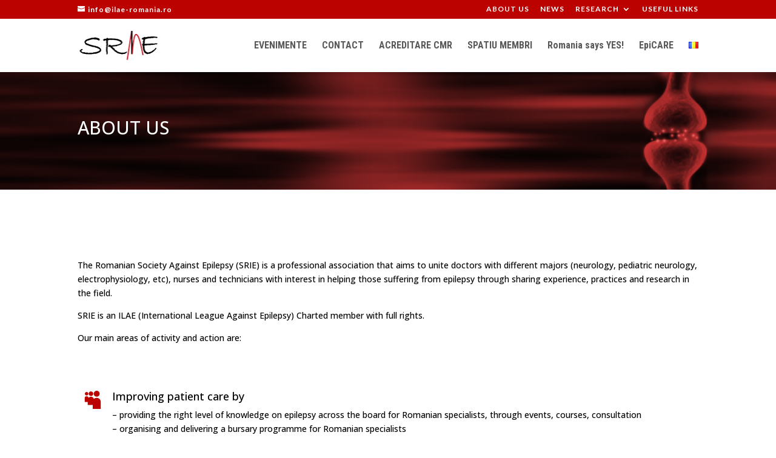

--- FILE ---
content_type: application/javascript
request_url: https://ilae-romania.ro/wp-content/plugins/profit-button/start_probtn.php?mainStyleCss=%2Fcdn.probtn.com%2Fstyle.css&jqueryPepPath=%2Fcdn.probtn.com%2Flibs%2Fjquery.pep.min.js&state=off&source=probtn.com&probtn_contenturl=http%3A%2F%2Filae-romania.ro%2Fconferinta-srie-editia-a-xxiii-a%2F&probtn_hinttext=INREGISTRARE+CONFERINTA&probtn_image=http%3A%2F%2Fadmin.probtn.com%2FChart_button_grey_norm.png&probtn_custom_image&ver=6.8.3
body_size: 779
content:



function FloatingButtonFunc() {    

    var mainStyleCssPath = "//cdn.probtn.com/style.css";
    var jquerypepPath =  "//cdn.probtn.com/libs/jquery.pep.min.js";
    var fancyboxPath = "//cdn.probtn.com/libs/jquery.fancybox.min.js";
    var fancyboxCssPath = "//cdn.probtn.com/libs/jquery.fancybox.min.css";
    var probtnPath = "//cdn.probtn.com/probtn.js";
    var jqueryPath = '//cdnjs.cloudflare.com/ajax/libs/jquery/1.9.1/jquery.min.js';
    var isServerCommunicationEnabled = true;
    var useLocalFileSettings = false;
    var localSettingsPath = "settings.json";
    var isHPMD = false;
            var domain = document.domain.replace("www.", "");
    
    try {
        window.probtn_hpmd = hpmd;
    } catch(ex) {
        window.probtn_hpmd = null;
    }

    var loadProbtn = function() {
        jQuery.getScript(probtnPath, function () {
            jQuery(document).StartButton({            
                isHPMD: isHPMD,
                hpmd: window.probtn_hpmd,
                domain: domain,
                
                mainStyleCss: mainStyleCssPath,
                fancyboxCssPath: fancyboxCssPath,
                fancyboxJsPath: fancyboxPath,
                jqueryPepPath: jquerypepPath,
                            })
        })
    }

    var loadFancybox = function () {
        var fancyboxFunction = null;
        try {
            fancyboxFunction = jQuery.fancybox;
        } catch (ex) {
        }

        if (typeof fancyboxFunction == 'function') {
            loadProbtn();
        } else {
            jQuery.getScript(fancyboxPath, function () {
                loadProbtn();
            })
        }
    }

    var loadJqueryPep = function () {
        var pepFunction = null;
        try {
            pepFunction = jQuery.pep.toggleAll;
        } catch (ex) { }

        if (typeof pepFunction == 'function') {
            loadFancybox();
        } else {
            jQuery.getScript(jquerypepPath, function() {
                loadFancybox();
            })
        }
    }

    if (window.jQuery) {
        console.log("Is jquery");
        if ($ == jQuery) {
            //console.log(1);
            //jQuery(document).ready(function () {
                loadJqueryPep();
            //})
        } else {
            console.log(2);
            var oHead = document.getElementsByTagName('HEAD').item(0);

            var oScript = document.createElement("script");
            oScript.type = "text/javascript";
            oScript["data-cfasync"] = "false";
            oScript.text = "jQuery.noConflict(); jQuery.getScript('" + jquerypepPath + "', function() { jQuery.getScript('" + fancyboxPath + "', function () { jQuery.getScript('" + probtnPath + "', function () { jQuery(document).StartButton({'hpmd': window.probtn_hpmd, 'domain': '" + domain + "', 'fancyboxCssPath': '" +fancyboxCssPath +"', 'isHPMD': " + isHPMD + ", 'mainStyleCss':'" + mainStyleCssPath + "',  });});});}); ";
            oHead.appendChild(oScript);
        }
    } else {
        console.log("No jquery");
        var oHead = document.getElementsByTagName('HEAD').item(0);

        function loadJS(src, callback) {
            var s = document.createElement('script');
            s.src = src;
            s["data-cfasync"] = "false";
            s.async = true;
            s.onreadystatechange = s.onload = function () {
                var state = s.readyState;
                if (!callback.done && (!state || /loaded|complete/.test(state))) {
                    callback.done = true;
                    callback();
                }
            };
            document.getElementsByTagName('head')[0].appendChild(s);
        }
        loadJS(jqueryPath, function () {
            var oScript = document.createElement("script");
            oScript.type = "text/javascript";
            oScript["data-cfasync"] = "false";
            oScript.text = "(function ($) {jQuery.noConflict(); jQuery.getScript('" + jquerypepPath + "', function() {jQuery.getScript('" + fancyboxPath + "', function () {jQuery.getScript('" + probtnPath + "', function () { jQuery(document).StartButton({'hpmd': window.probtn_hpmd, 'domain': '" + domain + "',  'fancyboxCssPath': '" + fancyboxCssPath + "', 'isHPMD': " + isHPMD + ", 'mainStyleCss': '" + mainStyleCssPath + "', }); })});}); })(window.jQuery);";
            //setTimeout(function() {oHead.appendChild( oScript) }, 100);
            oHead.appendChild(oScript);
        });
    }
}
